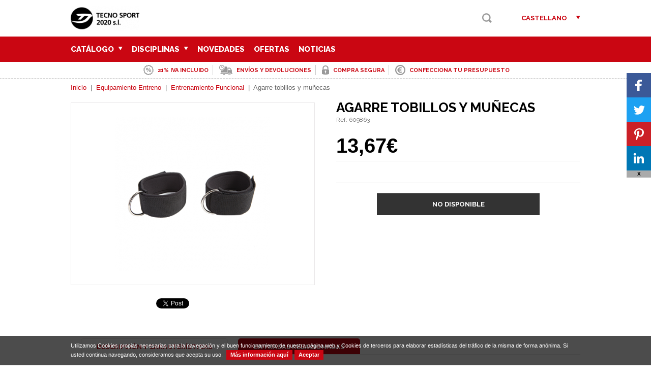

--- FILE ---
content_type: text/html; charset=windows-1252
request_url: https://www.tecnosports.com/es/equipamiento-entreno/entrenamiento-funcional/agarre-tobillos-y-munecas
body_size: 19802
content:
<!DOCTYPE html>
<html class="no-js" lang="es" dir="ltr">
<head>
	<meta charset="windows-1252">
	<title>Agarre tobillos y muñecas</title>
	<link href="/media/tecno/personalizacion/2_Favicon.1742653963.ico" rel="shortcut icon" type="image/x-icon">	<meta name="description" content="Material para entrenamiento funcional. Entrenamiento en Suspensión Material para el deporte">

	<link rel="alternate" hreflang="ca" href="https://www.tecnosports.com/cat/equipament-entrenament/entrenament-funcional/cintes-per-tormells-i-canells" />	
	<meta name="robots" content="index, follow">
	<meta name="google" content="notranslate">
	<meta name="theme-color" content="#CA0612">

	<meta property="og:title" content="Agarre tobillos y muñecas">
	<meta property="og:description" content="Material para entrenamiento funcional. Entrenamiento en Suspensión Material para el deporte">
	<meta property="og:url" content="https://www.tecnosports.com/es/equipamiento-entreno/entrenamiento-funcional/agarre-tobillos-y-munecas">
	<meta property="og:image" content="https://www.tecnosports.com/img/tecno/1888/1742653938/agarre-tobillos-y-munecas.png">	<link rel="image_src" href="https://www.tecnosports.com/img/tecno/1888/1742653938/agarre-tobillos-y-munecas.png">

	<meta name="twitter:title" content="Agarre tobillos y muñecas">
	<meta name="twitter:description" content="Material para entrenamiento funcional. Entrenamiento en Suspensión Material para el deporte">
	<meta name="twitter:image" content="https://www.tecnosports.com/img/tecno/1888/1742653938/agarre-tobillos-y-munecas.png"><meta name="twitter:image:src" content="https://www.tecnosports.com/img/tecno/1888/1742653938/agarre-tobillos-y-munecas.png">	<meta name="twitter:url" content="https://www.tecnosports.com/es/equipamiento-entreno/entrenamiento-funcional/agarre-tobillos-y-munecas">
	<meta name="twitter:card" content="summary_large_image">
	<meta name="twitter:site" content="">

	<link rel="stylesheet" href="https://fonts.googleapis.com/css?family=Raleway:300,400,500,600,700,800">
	<link rel="stylesheet" href="/style/main_1742654350.css" id="maincss">
	<link rel="stylesheet" href="/js/plugin/jquery.sidr.dark_1742653490.css">
	<link rel="stylesheet" href="/js/plugin/magnific-popup-0.9.0.min_1742653490.css">
	<meta name="viewport" content="width=device-width, initial-scale=1"><link rel="stylesheet" href="/style/responsive_1742654350.css">		<style>
			.mfp-gallery .mfp-image-holder .mfp-content { max-width: calc(100% - 120px); }
			.mfp-gallery .mfp-image-holder .mfp-figure { margin: 20px; }
			.mfp-gallery .mfp-image-holder .mfp-figure:after { background: #ffffff; }
		</style>
	<!--[if lt IE 9]><script src="//html5shim.googlecode.com/svn/trunk/html5.js"></script><![endif]-->
	
	</head><body id="es" class="page-articulos-detalle">
	    <script>
  var head=document.getElementsByTagName("head")[0];
  var script=document.createElement("script");
  script.src="https://www.googletagmanager.com/gtag/js?id=G-7BXLFGQ376";
  script.type="text/javascript";
  script.async=true;
  script.defer=true;
  head.appendChild(script);
  window.dataLayer = window.dataLayer || [];
  function gtag(){ dataLayer.push(arguments); }
  gtag('js', new Date());
  gtag('config', 'G-7BXLFGQ376');
</script>
    <div id="fb-root"></div>
            <script async defer crossorigin="anonymous" src="https://connect.facebook.net/es_ES/sdk.js#xfbml=1&version=v12.0&appId=390546587953064&autoLogAppEvents=1" nonce="yOWHtLfI"></script>
        
    <script>
        (function(d, s, id) {
        	// prepare scripts
        	var js, fjs = d.getElementsByTagName(s)[0];
        	if (d.getElementById(id)) return;
            // tweet
            js = d.createElement(s); 
            js.src = "//platform.twitter.com/widgets.js";
            js.async = true;
            fjs.parentNode.insertBefore(js, fjs);
        }(document, "script", "facebook-jssdk"));
    </script>
	<div id="main">
		<header>
	<div class="wrapper">
					<a href="/es/index.html" title="Tecno Sport">
				<img src="/media/tecno/image/personalizacion/2_Logo.1742653962.png" class="logo nomobile" alt="Tecno Sport" title="Tecno Sport" />
								<span class="logomini">
					<img src="/media/tecno/image/personalizacion/2_LogoMini.1742653962.png" alt="Tecno Sport" title="Tecno Sport" />
				</span>
							</a>
				<div class="topper right">
			<ul class="font upper left">
				<li class="left"><a href="#" class="icon lens" title="Buscar" id="open-search"></a><form class="none" id="form-predictive" action="/es/resultados-busqueda.html"><a href="#" class="icon lens" title="Buscar"></a><input type="text" name="search" value=""></form></li>
																				<div class="langs right"><a href="#" title="Castellano" class="lang">Castellano</a><div class="lang-sub"><a href="/cat/equipament-entrenament/entrenament-funcional/cintes-per-tormells-i-canells" title="Català">Català</a></div></div>			</ul>
			<div id="mobile-header" class="noweb yesmobile right">
				<a id="responsive-menu-button" href="#sidr-main" class="font upper"><span>Menú</span><i></i></a>
			</div>
		</div>
	</div>
</header>
<div class="layout-header" id="layout-cesta-top">
	<div class="triangle"></div>
	<div class="cesta-header">
		<div class="cesta-title upper font">Cesta de la compra <span class="cesta-top">(0)</span></div>
		<div class="cesta-list">
			<a href="#" class="cesta-up cesta-arrow active"><i></i></a>
			<div class="cesta-objects">
				<ul>
								</ul>
			</div>
			<a href="#" class="cesta-down cesta-arrow active"><i></i></a>
		</div>
		<div class="cesta-amount clear overflow"><b>Total: <span>0,00</span> &euro;</b><br />IVA incluido</div>
		<a href="/es/cesta.html" class="btn font" title="Ir a la cesta">Ir a la cesta</a>
	</div>
</div><div class="layout-header" id="layout-predictive">
	<!-- Predictive -->
</div><div class="layout-header" id="layout-login-top">
	<div class="triangle"></div>
	<div class="login-header">
		<div id="login-form" class="forms">
			<div class="login-title upper font">Iniciar Sesión</div>
			<div class="login-content">
				<form action="login" class="form-login" id="login">
					<input type="hidden" name="URI" value="/es/equipamiento-entreno/entrenamiento-funcional/agarre-tobillos-y-munecas">
					<input type="hidden" name="Idioma" value="es">
					<input type="hidden" name="Redirect" value="">
				</form>
			</div>
		</div>
		<div id="recovery-form" class="forms none">
			<div class="login-title upper font">Recordar Contraseña</div>
			<div class="login-content">
				<form action="recovery" class="form-recovery" id="recovery">
					<input type="hidden" name="URI" value="/es/equipamiento-entreno/entrenamiento-funcional/agarre-tobillos-y-munecas">
					<input type="hidden" name="Idioma" value="es">
				</form>
			</div>
		</div>
		<div id="register-form" class="forms none">
			<div class="login-title upper font">Registrar Cuenta</div>
			<div class="login-content">
				<form action="register" class="form-register" id="register">
					<input type="hidden" name="URI" value="/es/equipamiento-entreno/entrenamiento-funcional/agarre-tobillos-y-munecas">
					<input type="hidden" name="Idioma" value="es">
				</form>
			</div>
		</div>
	</div>
</div>
		<div id="cabecera" class="interior">
	<nav class="menubg nomobile navigation">
	<ul class="wrapper upper">
		<li class="noweb"><a href="/es/equipamiento-entreno/entrenamiento-funcional/agarre-tobillos-y-munecas" class="font extrabold" title="Castellano">Castellano</a></li><li class="noweb"><a href="/cat/equipament-entrenament/entrenament-funcional/cintes-per-tormells-i-canells" class="font extrabold" title="Català">Català</a></li>				<li class="left"><a href="/es/articulos.html" title="Catálogo" class="font extrabold ">Catálogo <span class="icon arrownav"></span></a><ul class="submenu menubg"><div class="left"><li class=""><a href="/es/atletismo" title="Atletismo" class="font extrabold  ">Atletismo</a></li><li class=""><a href="/es/balones" title="Balones" class="font extrabold  ">Balones</a></li><li class=""><a href="/es/deportes-alternativos" title="Deportes Alternativos" class="font extrabold  ">Deportes Alternativos</a></li><li class=""><a href="/es/deportes-con-raquetas" title="Deportes con Raquetas" class="font extrabold  ">Deportes con Raquetas</a></li><li class=""><a href="/es/deportes-de-invierno" title="Deportes de Invierno" class="font extrabold  ">Deportes de Invierno</a></li><li class=""><a href="/es/equipamiento-entreno" title="Equipamiento Entreno" class="font extrabold  ">Equipamiento Entreno</a></li><li class=""><a href="/es/espacio-infantil" title="Espacio Infantil" class="font extrabold  ">Espacio Infantil</a></li><li class=""><a href="/es/fitness-body-building" title="Fitness & Body Building" class="font extrabold  ">Fitness & Body Building</a></li><li class=""><a href="/es/gimnasia-ritmica" title="Gimnasia Rítmica" class="font extrabold  ">Gimnasia Rítmica</a></li><li class=""><a href="/es/gimnasio" title="Gimnasio" class="font extrabold  ">Gimnasio</a></li><li class=""><a href="/es/instalaciones-deportivas" title="Instalaciones Deportivas" class="font extrabold  ">Instalaciones Deportivas</a></li><li class=""><a href="/es/piscina" title="Piscina" class="font extrabold  ">Piscina</a></li><li class=""><a href="/es/psicomotricidad" title="Psicomotricidad" class="font extrabold  ">Psicomotricidad</a></li><li class=""><a href="/es/textil-y-complementos" title="Textil y Complementos" class="font extrabold  ">Textil y Complementos</a></li></div></ul></li><li class="left"><a href="/es/disciplinas" class="font extrabold " title="Disciplinas">Disciplinas <span class="icon arrownav"></span><ul class="submenu menubg"><div class="left"><li><a href="/es/disciplina/artes-marciales" class="font extrabold " title="Artes marciales">Artes marciales</a></li><li><a href="/es/disciplina/atletismo" class="font extrabold " title="Atletismo">Atletismo</a></li><li><a href="/es/disciplina/baloncesto" class="font extrabold " title="Baloncesto">Baloncesto</a></li><li><a href="/es/disciplina/baseball" class="font extrabold " title="Baseball">Baseball</a></li><li><a href="/es/disciplina/basket" class="font extrabold " title="Basket">Basket</a></li><li><a href="/es/disciplina/badminton" class="font extrabold " title="Bádminton">Bádminton</a></li><li><a href="/es/disciplina/entrenamiento-funcional" class="font extrabold " title="Entrenamiento Funcional">Entrenamiento Funcional</a></li><li><a href="/es/disciplina/espacio-infantil" class="font extrabold " title="Espacio Infantil">Espacio Infantil</a></li><li><a href="/es/disciplina/esqui-y-deportes-de-invierno" class="font extrabold " title="Esquí y deportes de Invierno">Esquí y deportes de Invierno</a></li><li><a href="/es/disciplina/fitness" class="font extrabold " title="Fitness">Fitness</a></li><li><a href="/es/disciplina/futbol-playa" class="font extrabold " title="Futbol playa">Futbol playa</a></li><li><a href="/es/disciplina/futbol" class="font extrabold " title="Fútbol">Fútbol</a></li><li><a href="/es/disciplina/futbol-7" class="font extrabold " title="Fútbol 7">Fútbol 7</a></li><li><a href="/es/disciplina/futbol-americano" class="font extrabold " title="Fútbol Americano">Fútbol Americano</a></li><li><a href="/es/disciplina/futbol-sala" class="font extrabold " title="Fútbol Sala">Fútbol Sala</a></li><li><a href="/es/disciplina/gimnasia-ritmica" class="font extrabold " title="Gimnasia Rítmica">Gimnasia Rítmica</a></li><li><a href="/es/disciplina/gimnasio" class="font extrabold " title="Gimnasio">Gimnasio</a></li></div><div class="right"><li><a href="/es/disciplina/halterofilia" class="font extrabold " title="Halterofilia">Halterofilia</a></li><li><a href="/es/disciplina/handbol" class="font extrabold " title="Handbol">Handbol</a></li><li><a href="/es/disciplina/korfball" class="font extrabold " title="Korfball">Korfball</a></li><li><a href="/es/disciplina/multisport" class="font extrabold " title="Multisport">Multisport</a></li><li><a href="/es/disciplina/natacion" class="font extrabold " title="Natación">Natación</a></li><li><a href="/es/disciplina/padel" class="font extrabold " title="Padel">Padel</a></li><li><a href="/es/disciplina/pilates" class="font extrabold " title="Pilates">Pilates</a></li><li><a href="/es/disciplina/psicomotricidad" class="font extrabold " title="Psicomotricidad">Psicomotricidad</a></li><li><a href="/es/disciplina/rugby" class="font extrabold " title="Rugby">Rugby</a></li><li><a href="/es/disciplina/squash" class="font extrabold " title="Squash">Squash</a></li><li><a href="/es/disciplina/street-hockey" class="font extrabold " title="Street hockey">Street hockey</a></li><li><a href="/es/disciplina/tenis" class="font extrabold " title="Tenis">Tenis</a></li><li><a href="/es/disciplina/tenis-de-mesa" class="font extrabold " title="Tenis de Mesa">Tenis de Mesa</a></li><li><a href="/es/disciplina/voleibol" class="font extrabold " title="Voleibol">Voleibol</a></li><li><a href="/es/disciplina/voleibol-playa" class="font extrabold " title="Voleibol playa">Voleibol playa</a></li><li><a href="/es/disciplina/waterpolo" class="font extrabold " title="Waterpolo">Waterpolo</a></li></div></ul></li><li class="left"><a href="/es/novedades" class="font extrabold " title="Novedades">Novedades</a></li><li class="left"><a href="/es/ofertas" class="font extrabold " title="Ofertas">Ofertas</a></li><li class="left"><a href="/es/noticias.html" class="font extrabold " title="Noticias">Noticias</a></li>	</ul>
</nav>
<ul class="wrapper clear info-top"><li class="color upper font bold"><a rel="nofollow" href="/es/ayuda.html" title="21% IVA incluido"><img src="/media/tecno/image/contenidos_superior/1_Icono.1742653961.png" alt="21% IVA incluido" title="21% IVA incluido" class="left" /><span class="left">21% IVA incluido</span></a></li><li class="color upper font bold"><a rel="nofollow" href="/es/devoluciones.html" title="Envíos y devoluciones"><img src="/media/tecno/image/contenidos_superior/2_Icono.1742653961.png" alt="Envíos y devoluciones" title="Envíos y devoluciones" class="left" /><span class="left">Envíos y devoluciones</span></a></li><li class="color upper font bold"><a rel="nofollow" href="/es/compra-segura.html" title="Compra segura"><img src="/media/tecno/image/contenidos_superior/3_Icono.1742653961.png" alt="Compra segura" title="Compra segura" class="left" /><span class="left">Compra segura</span></a></li><li class="color upper font bold"><a rel="nofollow" href="/es/presupuesto.html" title="Confecciona tu presupuesto"><img src="/media/tecno/image/contenidos_superior/4_Icono.1742653961.png" alt="Confecciona tu presupuesto" title="Confecciona tu presupuesto" class="left" /><span class="left">Confecciona tu presupuesto</span></a></li></ul></div>
<div class="wrapper clear">
	<div class="clear migas">
	<span typeof="v:Breadcrumb"><a href="/es/index.html" rel="v:url" property="v:title" title="Inicio">Inicio</a></span> &nbsp;|&nbsp; <span typeof="v:Breadcrumb"><a href="/es/equipamiento-entreno" rel="v:url" property="v:title" title="Equipamiento Entreno">Equipamiento Entreno</a></span> &nbsp;|&nbsp; <span typeof="v:Breadcrumb"><a href="/es/equipamiento-entreno/entrenamiento-funcional" rel="v:url" property="v:title" title="Entrenamiento Funcional">Entrenamiento Funcional</a></span> &nbsp;|&nbsp; <span>Agarre tobillos y muñecas</span></div>	<div class="clear contents" itemscope itemtype="http://schema.org/Product">
		<div class="articulo-detalle clear">
			<div class="titular">
				<h1 class="font upper bold" itemprop="name">Agarre tobillos y muñecas</h1>
				<h4>Ref. 609863</h4>
				
			</div>
			<div class="left fotografia">
				<div class="zoomer"><a href="/media/tecno/image/articulos/1888_Foto.1742653938.png" rel="nofollow" title="Agarre tobillos y muñecas" class="ajax-zoom image-magnific"><img src="/img/tecno/1888/1742653960/agarre-tobillos-y-munecas.png" alt="Agarre tobillos y muñecas" title="Agarre tobillos y muñecas" data-width="352" data-height="352" class="zoom-foto" /></a></div>
				
				<div class="shares clear">
					<div class="left fb">
						<div class="fb-like" data-href="https://www.tecnosports.com/es/equipamiento-entreno/entrenamiento-funcional/agarre-tobillos-y-munecas" data-width="113" data-layout="button_count" data-action="like" data-show-faces="false" data-share="false"></div>
					</div>
					<div class="left tw">
						<a href="https://twitter.com/share" class="twitter-share-button" data-url="https://www.tecnosports.com/es/equipamiento-entreno/entrenamiento-funcional/agarre-tobillos-y-munecas" data-lang="es">Twittear</a>
					</div>
					<!-- <div class="left gp">
						<div class="g-plusone" data-size="medium" data-href="https://www.tecnosports.com/es/equipamiento-entreno/entrenamiento-funcional/agarre-tobillos-y-munecas"></div>
					</div> -->
				</div>
			</div>
			<div class="left detail">
				<div class="prices clear">
					<div class="left">
						<div class="normal bold"><span class="big helvetica">13,67&euro;</span></div>
					</div>
					
				</div>
				<form class="stock-info" id="purchase">
					<input type="hidden" name="Id" value="1888">
					<input type="hidden" name="GiftData" value="">
					<div class="custom clear">
						
			<div class="clear custom-line">
				<div class="left">
					
				</div>
				
			</div>
		
					</div>
					<div class="tcenter clear anyadir">
						<span class="btn upper font bold nostock">No disponible</span>
					</div>
				</form>
			</div>
			<div class="clear description">
				
			<div class="clear tabs">
				<a href="#tab-desc" class="active tab font upper left">Descripción y Características</a>
				<a href="#tab-news" class="tab font upper left">Entradas Relacionadas</a>
			</div>
		
				<div class="pestanyas">	
					<div class="pestanya textos" id="tab-desc">
						<h2 class="font bold tcenter">Agarre tobillos y muñecas</h2><div><p>Agarre para tobillos y muñecas. Set de 2 unidades. Para anclar en gomas de resistencia.</p></div>
						
					</div>
					
			<div class="pestanya none" id="tab-news">
				
			<span class="break"></span>
			<div class="noticia">
				
				<div>
					<h3 class="font upper"><a href="/es/noticia/los-7-errores-mas-comunes-que-se-hacen-al-entrenar-con-pesas" title="Los 7 errores más comunes que se hacen al entrenar con pesas">Los 7 errores más comunes que se hacen al entrenar con pesas</a></h3>
					<p>Entrenar&nbsp;con&nbsp;pesas&nbsp;es fundamental si deseamos incrementar la masa muscular.&nbsp;&iquest;Sabes si est&aacute;s cometiendo errores que no te dejan avanzar en tus sesiones de entrenamiento con pesas?
A continuaci&oacute;n os dejamos los siete errores m&aacute;s comunes que se observan...<br /><br /><a href="/es/noticia/los-7-errores-mas-comunes-que-se-hacen-al-entrenar-con-pesas" title="Más información">Más información</a></p>
				</div>
			</div>
		
			<span class="break"></span>
			<div class="noticia">
				
				<div>
					<h3 class="font upper"><a href="/es/noticia/tonifica-tus-piernas-con-esta-rutina" title="Tonifica tus piernas con esta rutina">Tonifica tus piernas con esta rutina</a></h3>
					<p>Si quieres tonificar tus piernas, realiza esta rutina dos veces a la semana. No necesitas nada, &uacute;nicamente tus ganas de entrenar.
<br /><br /><a href="/es/noticia/tonifica-tus-piernas-con-esta-rutina" title="Más información">Más información</a></p>
				</div>
			</div>
		
			<span class="break"></span>
			<div class="noticia">
				
				<div>
					<h3 class="font upper"><a href="/es/noticia/entrena-con-kettlebells" title="Entrena con kettlebells">Entrena con kettlebells</a></h3>
					<p>El entrenamiento con kettlebells  es ideal para ponerse en forma, perder grasa corporal, tonificar los m&uacute;sculos, ganar fuerza y desarrollar potencia, entre otros aspectos.
&iquest;Qu&eacute; son las kettlebells?
Las kettlebells son unas tradicionales pesas rusas, de forma esf&eacute;rica...<br /><br /><a href="/es/noticia/entrena-con-kettlebells" title="Más información">Más información</a></p>
				</div>
			</div>
		
			<span class="break"></span>
			<div class="noticia">
				
				<div>
					<h3 class="font upper"><a href="/es/noticia/te-atreves-con-el-entrenamiento-funcional" title="¿Te atreves con el Entrenamiento Funcional?">¿Te atreves con el Entrenamiento Funcional?</a></h3>
					<p>El Entrenamiento Funcional es una modalidad de entrenamiento f&iacute;sico basada en ejercicios que imitan los movimientos y trabajos f&iacute;sicos reales realizados en la vida cotidiana, laboral o deportiva, dependiendo de las necesidades espec&iacute;ficas de cada persona, utilizando ejercicios...<br /><br /><a href="/es/noticia/te-atreves-con-el-entrenamiento-funcional" title="Más información">Más información</a></p>
				</div>
			</div>
		
			</div>
		
				</div>
				
			<div class="titulo-block clear font bold upper">Artículos que te pueden interesar...</div>
			<div class="productos-populares-list productos-populares-interior clear">
				
        <div class="producto left">
            <div class="producto-foto">
                <a href="/es/equipamiento-entreno/entrenamiento-funcional/extra-banda-elastica-intensidad-media" title="Extra banda elástica. Intensidad Media."><img src="/img/thumbs/tecno/1849/1742653959/extra-banda-elastica-intensidad-media.png" alt="Extra banda elástica. Intensidad Media." title="Extra banda elástica. Intensidad Media." /></a>
            </div>
            <div class="info">
                <h3 class="font upper"><a href="/es/equipamiento-entreno/entrenamiento-funcional/extra-banda-elastica-intensidad-media" title="Extra banda elástica. Intensidad Media.">Extra banda elástica. Intensidad Media.</a></h3>
                 <p><span><a href="/es/equipamiento-entreno/entrenamiento-funcional" title="Entrenamiento Funcional">Entrenamiento Funcional</a></span></p>
            </div>
            <div class="clear bottom producto-pie">
                <span class="left font bold">81,19 &euro;</span>
                
            </div>
        </div>
    
        <div class="producto left">
            <div class="producto-foto">
                <a href="/es/equipamiento-entreno/entrenamiento-funcional/anclaje-simple" title="Anclaje Simple"><img src="/img/thumbs/tecno/1891/1742653959/anclaje-simple.jpg" alt="Anclaje Simple" title="Anclaje Simple" /></a>
            </div>
            <div class="info">
                <h3 class="font upper"><a href="/es/equipamiento-entreno/entrenamiento-funcional/anclaje-simple" title="Anclaje Simple">Anclaje Simple</a></h3>
                 <p><span><a href="/es/equipamiento-entreno/entrenamiento-funcional" title="Entrenamiento Funcional">Entrenamiento Funcional</a></span></p>
            </div>
            <div class="clear bottom producto-pie">
                <span class="left font bold">4,11 &euro;</span>
                
            </div>
        </div>
    
        <div class="producto left">
            <div class="producto-foto">
                <a href="/es/equipamiento-entreno/entrenamiento-funcional/bulgarian-bag-12-kg" title="Bulgarian Bag 12 Kg"><img src="/img/thumbs/tecno/1842/1742653959/bulgarian-bag-12-kg.png" alt="Bulgarian Bag 12 Kg" title="Bulgarian Bag 12 Kg" /></a>
            </div>
            <div class="info">
                <h3 class="font upper"><a href="/es/equipamiento-entreno/entrenamiento-funcional/bulgarian-bag-12-kg" title="Bulgarian Bag 12 Kg">Bulgarian Bag 12 Kg</a></h3>
                 <p><span><a href="/es/equipamiento-entreno/entrenamiento-funcional" title="Entrenamiento Funcional">Entrenamiento Funcional</a></span></p>
            </div>
            <div class="clear bottom producto-pie">
                <span class="left font bold">61,71 &euro;</span>
                
            </div>
        </div>
    
        <div class="producto left">
            <div class="producto-foto">
                <a href="/es/equipamiento-entreno/entrenamiento-funcional/macebells-5-kg" title="Macebells 5 Kg"><img src="/img/thumbs/tecno/1713/1742653959/macebells-5-kg.jpg" alt="Macebells 5 Kg" title="Macebells 5 Kg" /></a>
            </div>
            <div class="info">
                <h3 class="font upper"><a href="/es/equipamiento-entreno/entrenamiento-funcional/macebells-5-kg" title="Macebells 5 Kg">Macebells 5 Kg</a></h3>
                 <p><span><a href="/es/equipamiento-entreno/entrenamiento-funcional" title="Entrenamiento Funcional">Entrenamiento Funcional</a></span></p>
            </div>
            <div class="clear bottom producto-pie">
                <span class="left font bold">41,93 &euro;</span>
                
            </div>
        </div>
    
			</div>
						
				
		<div class="titulo-block clear font bold upper">Otros usuarios que se interesaron este artículo también compraron...</div>
		<div class="productos-populares-list productos-populares-interior clear">
			
        <div class="producto left">
            <div class="producto-foto">
                <a href="/es/equipamiento-entreno/conos-picas-y-material-de-entreno/cono-para-pica-y-aro-32cm-pack-6" title="CONO PARA PICA Y ARO 32cm. Pack 6."><img src="/img/thumbs/tecno/1116/1742653959/cono-para-pica-y-aro-32cm-pack-6.jpg" alt="CONO PARA PICA Y ARO 32cm. Pack 6." title="CONO PARA PICA Y ARO 32cm. Pack 6." /></a>
            </div>
            <div class="info">
                <h3 class="font upper"><a href="/es/equipamiento-entreno/conos-picas-y-material-de-entreno/cono-para-pica-y-aro-32cm-pack-6" title="CONO PARA PICA Y ARO 32cm. Pack 6.">CONO PARA PICA Y ARO 32cm. Pack 6.</a></h3>
                 <p><span><a href="/es/equipamiento-entreno/conos-picas-y-material-de-entreno" title="Conos, Picas y Material de Entreno">Conos, Picas y Material de Entreno</a></span></p>
            </div>
            <div class="clear bottom producto-pie">
                <span class="left font bold">26,35 &euro;</span>
                
            </div>
        </div>
    
        <div class="producto left">
            <div class="producto-foto">
                <a href="/es/equipamiento-entreno/entrenamiento-funcional/minibanda-elastica-intensidad-extrafuerte" title="Minibanda elástica. Intensidad Extrafuerte"><img src="/img/thumbs/tecno/1556/1742653959/minibanda-elastica-intensidad-extrafuerte.jpg" alt="Minibanda elástica. Intensidad Extrafuerte" title="Minibanda elástica. Intensidad Extrafuerte" /></a>
            </div>
            <div class="info">
                <h3 class="font upper"><a href="/es/equipamiento-entreno/entrenamiento-funcional/minibanda-elastica-intensidad-extrafuerte" title="Minibanda elástica. Intensidad Extrafuerte">Minibanda elástica. Intensidad Extrafuerte</a></h3>
                 <p><span><a href="/es/equipamiento-entreno/entrenamiento-funcional" title="Entrenamiento Funcional">Entrenamiento Funcional</a></span></p>
            </div>
            <div class="clear bottom producto-pie">
                <span class="left font bold">2,78 &euro;</span>
                
            </div>
        </div>
    
        <div class="producto left">
            <div class="producto-foto">
                <a href="/es/equipamiento-entreno/entrenamiento-funcional/minibanda-elastica-intensidad-fuerte" title="Minibanda elástica. Intensidad Fuerte"><img src="/img/thumbs/tecno/1557/1742653959/minibanda-elastica-intensidad-fuerte.jpg" alt="Minibanda elástica. Intensidad Fuerte" title="Minibanda elástica. Intensidad Fuerte" /></a>
            </div>
            <div class="info">
                <h3 class="font upper"><a href="/es/equipamiento-entreno/entrenamiento-funcional/minibanda-elastica-intensidad-fuerte" title="Minibanda elástica. Intensidad Fuerte">Minibanda elástica. Intensidad Fuerte</a></h3>
                 <p><span><a href="/es/equipamiento-entreno/entrenamiento-funcional" title="Entrenamiento Funcional">Entrenamiento Funcional</a></span></p>
            </div>
            <div class="clear bottom producto-pie">
                <span class="left font bold">2,66 &euro;</span>
                
            </div>
        </div>
    
        <div class="producto left">
            <div class="producto-foto">
                <a href="/es/equipamiento-entreno/entrenamiento-funcional/minibanda-elastica-intensidad-media" title="Minibanda elástica. Intensidad Media"><img src="/img/thumbs/tecno/1558/1742653959/minibanda-elastica-intensidad-media.jpg" alt="Minibanda elástica. Intensidad Media" title="Minibanda elástica. Intensidad Media" /></a>
            </div>
            <div class="info">
                <h3 class="font upper"><a href="/es/equipamiento-entreno/entrenamiento-funcional/minibanda-elastica-intensidad-media" title="Minibanda elástica. Intensidad Media">Minibanda elástica. Intensidad Media</a></h3>
                 <p><span><a href="/es/equipamiento-entreno/entrenamiento-funcional" title="Entrenamiento Funcional">Entrenamiento Funcional</a></span></p>
            </div>
            <div class="clear bottom producto-pie">
                <span class="left font bold">2,48 &euro;</span>
                
            </div>
        </div>
    
		</div>
	
				
				
			<div id="anchor-comments">
				<div class="titulo-block clear font bold upper">Opiniones de los usuarios</div>
				<div class="fb-comments" data-href="https://www.tecnosports.com/es/equipamiento-entreno/entrenamiento-funcional/agarre-tobillos-y-munecas" data-width="1002" data-numposts="5" data-colorscheme="light"></div>
			</div>
		
			</div>
			
		<div class="articulo-resumen wrapper">
			<div class="ar-foto"><img src="/media/tecno/image/articulos/mini/1888_Foto.1742653959.png" alt="Agarre tobillos y muñecas" title="Agarre tobillos y muñecas" /></div>
			<div class="left">
				<h3 class="font upper bold">Agarre tobillos y muñecas</h3>
				<form class="ar-info clear overflow">
					<input type="hidden" name="Id" value="1888">
					<input type="hidden" name="Unidades" value="1">
					<input type="hidden" name="GiftData" value="">
					<div class="prices left"><div class="normal bold"><span class="big helvetica">13,67&euro;</span></div></div>
					
					<a href="#" title="No disponible" class="btn upper font bold right nostock">No disponible</a>
				</form>
			</div>
		</div>
		<div class="articulo-mini-chart none">
			<h3 class="font upper bold">Agarre tobillos y muñecas</h3>
			<div class="ar-foto"><img src="/media/tecno/image/articulos/mini/1888_Foto.1742653959.png" alt="Agarre tobillos y muñecas" title="Agarre tobillos y muñecas" /></div>
			<div class="normal bold"><span class="big helvetica">13,67&euro;</span></div>
		</div>
	
		</div>
	</div></div>
<div class="banners-bottom clear interior"></div>
	</div>
	<footer class="clear">
		<div class="footer"></div>
</footer>
	<div id="cookies"></div><a href="#" class="back-to-top"></a>
<div class="loader">
	<img src="/img/loading.1742653481.gif" alt="Cargando..." title="Cargando..." />
</div>
<div class="alert">
	<div class="alerta">
		<img src="/media/tecno/image/personalizacion/2_Logo.1742653962.png" alt="Tecno Sport" title="Tecno Sport" class="alert-logo" />
		<div></div>
		<span class="dismiss">x</span>
	</div>
</div>
<div class="share-plugin right">
	<a class="icon-svc-facebook" target="_blank" href="https://www.facebook.com/sharer/sharer.php?u=https://www.tecnosports.com/es/equipamiento-entreno/entrenamiento-funcional/agarre-tobillos-y-munecas">
		<span class="icon-wrapper"><svg xmlns="http://www.w3.org/2000/svg" xmlns:xlink="http://www.w3.org/1999/xlink" viewBox="0 0 32 32" title="Facebook" alt="Facebook" class="share-btn"><g><path d="M22 5.16c-.406-.054-1.806-.16-3.43-.16-3.4 0-5.733 1.825-5.733 5.17v2.882H9v3.913h3.837V27h4.604V16.965h3.823l.587-3.913h-4.41v-2.5c0-1.123.347-1.903 2.198-1.903H22V5.16z" fill-rule="evenodd"></path></g></svg></span>
	</a>
	<a class="icon-svc-twitter" target="_blank" href="https://twitter.com/intent/tweet?source=tweetbutton&text=Agarre tobillos y muÃ±ecas&url=https://www.tecnosports.com/es/equipamiento-entreno/entrenamiento-funcional/agarre-tobillos-y-munecas">
		<span class="icon-wrapper"><svg xmlns="http://www.w3.org/2000/svg" xmlns:xlink="http://www.w3.org/1999/xlink" viewBox="0 0 32 32" title="Twitter" alt="Twitter" class="share-btn"><g><path d="M27.996 10.116c-.81.36-1.68.602-2.592.71a4.526 4.526 0 0 0 1.984-2.496 9.037 9.037 0 0 1-2.866 1.095 4.513 4.513 0 0 0-7.69 4.116 12.81 12.81 0 0 1-9.3-4.715 4.49 4.49 0 0 0-.612 2.27 4.51 4.51 0 0 0 2.008 3.755 4.495 4.495 0 0 1-2.044-.564v.057a4.515 4.515 0 0 0 3.62 4.425 4.52 4.52 0 0 1-2.04.077 4.517 4.517 0 0 0 4.217 3.134 9.055 9.055 0 0 1-5.604 1.93A9.18 9.18 0 0 1 6 23.85a12.773 12.773 0 0 0 6.918 2.027c8.3 0 12.84-6.876 12.84-12.84 0-.195-.005-.39-.014-.583a9.172 9.172 0 0 0 2.252-2.336" fill-rule="evenodd"></path></g></svg></span>
	</a>
	<a class="icon-svc-pinterest" target="_blank" href="https://pinterest.com/pin/create/button/?url=https://www.tecnosports.com/es/equipamiento-entreno/entrenamiento-funcional/agarre-tobillos-y-munecas&media=https://www.tecnosports.com/img/tecno/1888/1742653938/agarre-tobillos-y-munecas.png&description=Material para entrenamiento funcional. Entrenamiento en SuspensiÃ³n Material para el deporte">
		<span class="icon-wrapper"><svg xmlns="http://www.w3.org/2000/svg" xmlns:xlink="http://www.w3.org/1999/xlink" viewBox="0 0 32 32" title="Pinterest" alt="Pinterest" class="share-btn"><g><path d="M7 13.252c0 1.81.772 4.45 2.895 5.045.074.014.178.04.252.04.49 0 .772-1.27.772-1.63 0-.428-1.174-1.34-1.174-3.123 0-3.705 3.028-6.33 6.947-6.33 3.37 0 5.863 1.782 5.863 5.058 0 2.446-1.054 7.035-4.468 7.035-1.232 0-2.286-.83-2.286-2.018 0-1.742 1.307-3.43 1.307-5.225 0-1.092-.67-1.977-1.916-1.977-1.692 0-2.732 1.77-2.732 3.165 0 .774.104 1.63.476 2.336-.683 2.736-2.08 6.814-2.08 9.633 0 .87.135 1.728.224 2.6l.134.137.207-.07c2.494-3.178 2.405-3.8 3.533-7.96.61 1.077 2.182 1.658 3.43 1.658 5.254 0 7.614-4.77 7.614-9.067C26 7.987 21.755 5 17.094 5 12.017 5 7 8.15 7 13.252z" fill-rule="evenodd"></path></g></svg></span>
	</a>
	<a class="icon-svc-linkedin" target="_blank" href="https://www.linkedin.com/shareArticle?mini=true&url=https://www.tecnosports.com/es/equipamiento-entreno/entrenamiento-funcional/agarre-tobillos-y-munecas&title=Agarre tobillos y muÃ±ecas&summary=Material para entrenamiento funcional. Entrenamiento en SuspensiÃ³n Material para el deporte&source=">
		<span class="icon-wrapper"><svg xmlns="http://www.w3.org/2000/svg" xmlns:xlink="http://www.w3.org/1999/xlink" viewBox="0 0 32 32" title="LinkedIn" alt="LinkedIn" class="share-btn"><g><path d="M26 25.963h-4.185v-6.55c0-1.56-.027-3.57-2.175-3.57-2.18 0-2.51 1.7-2.51 3.46v6.66h-4.182V12.495h4.012v1.84h.058c.558-1.058 1.924-2.174 3.96-2.174 4.24 0 5.022 2.79 5.022 6.417v7.386zM8.23 10.655a2.426 2.426 0 0 1 0-4.855 2.427 2.427 0 0 1 0 4.855zm-2.098 1.84h4.19v13.468h-4.19V12.495z" fill-rule="evenodd"></path></g></svg></span>
	</a>
		<span class="close">X</span>
</div>
	<script src="/js/lib/jquery-1.11.2.min_1742653490.js"></script>
<script src="/js/plugin/jquery.sidr.min_1742653490.js"></script>
<script type="text/javascript">
	var loadRecaptcha = function() {
		if($("#g-recaptcha").length>0){
			grecaptcha.render(
				document.getElementById("g-recaptcha"),
				{ "sitekey" : " 6Lfu-xEUAAAAABfEYb9Qi5Bq6PlIdOaceXctK8lE" }
			);
		}
	};
</script>
<script src="//www.google.com/recaptcha/api.js?onload=loadRecaptcha&render=explicit&hl=es" async defer></script><script src="/js/plugin/magnific-popup-0.9.0.min_1742653490.js"></script>
<script src="/js/plugin/jquery.rating_1742653490.js"></script>
<script src="/js/plugin/masonry-3.3.0.min_1742653490.js"></script>
<script src="/js/plugin/imagesloaded-3.1.8.min_1742653490.js"></script>
<script>
	$(function(){
		var Idioma = 'es';
		var isMobile = '';
		var isTablet = '';
		/* SystemOS Detection */ if(navigator.userAgent.indexOf("iPad") != -1){ $("html").addClass("ipad"); } else if(navigator.userAgent.indexOf("Mac") != -1){ $("html").addClass("mac-os"); } else if(navigator.userAgent.indexOf("Linux") != -1){ $("html").addClass("linux"); } else { $("html").addClass("windows"); } /* Navigator Detection */ if(navigator.userAgent.indexOf("Opera") != -1){ $("html").addClass("opera"); } else if(navigator.userAgent.indexOf("Chrome") != -1){ $("html").addClass("chrome"); } else if(navigator.userAgent.indexOf("Safari") != -1){ $("html").addClass("safari"); } else if(navigator.userAgent.indexOf("MSIE") != -1){ $("html").addClass("ie"); if(navigator.userAgent.indexOf("MSIE 11") != -1){ $("html").addClass("ie11"); } else if(navigator.userAgent.indexOf("MSIE 10") != -1){ $("html").addClass("ie10"); } else if(navigator.userAgent.indexOf("MSIE 9") != -1){ $("html").addClass("ie9"); } else if(navigator.userAgent.indexOf("MSIE 8") != -1){ $("html").addClass("ie8"); } else if(navigator.userAgent.indexOf("MSIE 7") != -1){ $("html").addClass("ie7"); } else if(navigator.userAgent.indexOf("MSIE 6") != -1){ $("html").addClass("ie6"); } } else if(navigator.userAgent.indexOf("Firefox") != -1){ $("html").addClass("firefox"); } /* Redeclarar Alert y Acciones del Layer */ var proxied = window.alert; window.alert = function(e){ /*return proxied.apply(this, arguments);*/ $(".alert .alerta").find("div:first").html(e); $(".alert").show(); }; $(document).keyup(function(e) { if(e.keyCode == 27){ if($(".alert").is(":visible")){ $(".alert").hide(); } } }); $("body,html").click(function(e){ if(e.target.className.toLowerCase().indexOf("alert") >= 0){ $(".alert").hide(); } }); $(document).on("click",".alert .close, .alert .dismiss",function(e){ e.preventDefault(); $(".alert").hide(); }); /* Helper Functions as PHP */ function numerico(valor){ cad = valor.toString(); for (var i=0; i<cad.length; i++) { var caracter = cad.charAt(i); if (caracter<"0" || caracter>"9") return false; } return true; } function stristr(haystack, needle, bool){ haystack += ''; var pos = haystack.toLowerCase().indexOf(needle.toLowerCase()); if (pos == -1) { return false; } else { if (bool) { return haystack.substr(0, pos); } else { return haystack.slice(pos); } } } function str_replace(search, position, replace, subject){ var f = search, r = replace, s = subject, p = position; var ra = r instanceof Array, sa = s instanceof Array, f = [].concat(f), r = [].concat(r), i = (s = [].concat(s)).length; while( j = 0, i-- ){ if( s[i] ){ while( s[p] = s[p].split( f[j] ).join( ra ? r[j] || "" : r[0] ), ++j in f){}; } }; return sa ? s : s[0]; } /* Global variables */ var currentLocation = window.location; var currentHash = currentLocation.hash.substring(1); var Spain = 199; /* Resize slider */ $(window).on("resize load", function(){ if($(".sld").length>0){ $(".sld").each(function(e,f){ if($(f).width() >= $(window).width()){ $(f).css({"margin-left":(0-($(f).width()/2))+"px"}).css({"left":"50%"}); } else { if($(f).width() < $(window).width() && $(window).width()<768){ $(f).css({"margin-left":(0-($(f).width()/2))+"px"}).css({"left":"50%"}); } else { $(f).css({"margin-left":"0px"}).css({"left":"0px"}); } } }); } }); /* Layouts Header */ $(".layout-trigger").click(function(e){ if($(this).attr("id") == "cesta-top" && $(".cesta-top").html().replace("(","").replace(")","") == "0"){ return true; } else { e.preventDefault(); var mydiv = $("#layout-"+$(this).attr("id")); var me = $(this); mydiv.css({top: me.offset().top + me.height() + 7, left: me.offset().left}).toggle(); } }); $(document).mouseup(function(e){ var layout = $(".layout-header"); if(!layout.is(e.target) && layout.has(e.target).length === 0){ layout.hide(); } }); /* Predictive */ var mypredictive = "#form-predictive input[name=search]"; var mypredictivefilts = {cat:0, mar:0}; $(mypredictive).keyup(function(e){ var pad = 0; if($(".langs").length) pad += $(".langs").width() + 20; var mydiv = $("#layout-predictive"); if($(mypredictive).val().length >= 3){ mydiv.css({top: $(mypredictive).offset().top + $(mypredictive).height() + 8, left: $(mypredictive).offset().left + pad}).toggle(); $.ajax({ type: "POST", url: "/ajax.php?ac=predictive&Idioma="+Idioma, data: "q=" + $(mypredictive).val(), success: function(data){ $("#layout-predictive").html(data); if(pad > 0) $("#layout-predictive .triangle").css("right","+="+pad); } }); $("#layout-predictive").show(); } else { $("#layout-predictive").hide(); } mypredictivefilts = {cat:0, mar:0}; }); $(document).on("click", "#form-predictive .lens", function(e){ e.preventDefault(); $("#form-predictive").submit(); }); $(document).on("click", "#layout-predictive .predictive-left .more", function(e){ e.preventDefault(); $(this).parent().parent().find(".predictive-item").removeClass("none"); $(this).parent().remove(); $("#layout-predictive .predictive-right .predictive-list").height( $("#layout-predictive").height() - 34); }); $(document).on("click", "#layout-predictive .predictive-left .filter", function(e){ e.preventDefault(); $(this).parent().siblings().removeClass("active"); if($(this).parent().hasClass("active")){ $(this).parent().removeClass("active"); mypredictivefilts[$(this).attr("data-type")] = 0; } else { $(this).parent().addClass("active"); mypredictivefilts[$(this).attr("data-type")] = $(this).attr("data-id"); } $.ajax({ type: "POST", url: "/ajax.php?ac=predictive&Idioma="+Idioma, data: "q=" + $(mypredictive).val() + "&r=1" + "&cat="+mypredictivefilts.cat + "&mar="+mypredictivefilts.mar, success: function(data){ $("#layout-predictive .predictive-right").html(data); } }); }); /* Login Top */ $(document).on("click", "#sidr-id-sidr-login", function(e){ e.preventDefault(); $.sidr("close","sidr-main",function(f){ $("#login-top a").click(); }); }); $(document).on("click", "#login-form .goto", function(e){ e.preventDefault(); $("#login-form").toggle(); $($(this).attr("href")).toggle(); $($(this).attr("href") + " input:first").focus(); }); $(document).on("click", ".header-login", function(e){ e.preventDefault(); $("#layout-login-top .form-login")[0].reset(); $("#layout-login-top .forms").hide(); $("#layout-login-top #login-form").show(); $("#layout-login-top #login-form input:first").focus(); $("#layout-login-top .form-recovery")[0].reset(); $("#layout-login-top .form-register")[0].reset(); }); $(document).on("click", ".go-to-login", function(e){ e.preventDefault(); $("#login-top a").click(); }); $(document).on("click", ".go-to-register", function(e){ e.preventDefault(); $("#login-top a").click(); $("a[href=#register-form]").click(); $("#register").find("input[type=text]")[0].focus(); }); /* Cesta Top */ var cestaMax = 2; var cestaLis = $(".cesta-objects ul li").length; var cestaLih = $(".cesta-objects ul li").outerHeight(); var cestaTop = parseInt($(".cesta-objects ul").css("top")); var cestaGo = 0; $(".cesta-list .cesta-up").hide(); if($(".cesta-objects ul li").length < cestaMax){ $(".cesta-list .cesta-down").replaceWith("<hr>"); } else { $(".cesta-list .cesta-down").click(function(e){ e.preventDefault(); cestaGo = parseInt($(".cesta-objects ul").css("top")); cestaGo -= cestaLih; $(".cesta-objects ul").animate({top: cestaGo + "px"}, 500, function(){ if(cestaGo < cestaTop){ $(".cesta-list .cesta-up").show(); } if(cestaGo == (cestaTop - ((cestaLis - cestaMax) * cestaLih))){ $(".cesta-list .cesta-down").hide(); $(".cesta-list").append("<hr>"); } }); }); $(".cesta-list .cesta-up").click(function(e){ e.preventDefault(); cestaGo = parseInt($(".cesta-objects ul").css("top")); cestaGo += cestaLih; $(".cesta-objects ul").animate({top: cestaGo + "px"}, 500, function(){ if(cestaGo == cestaTop){ $(".cesta-list .cesta-up").hide(); } $(".cesta-list .cesta-down").show(); $(".cesta-list hr").remove(); }); }); } /* Carrito (insertar) */ $(".cesta-add").click(function(e){ e.preventDefault(); var me = $(this); if(me.hasClass("disabled")){ if(me.attr("data-alert")!=""){ alert(me.attr("data-alert")); } return false; } else { $.ajax({ type: "POST", url: "/ajax.php?ac=cesta-add&Idioma="+Idioma, data: me.parents("form").serialize(), dataType: "json", success: function(data){ if(data != "0"){ $(".cesta-top").html("("+data["items"]+")"); $(".cesta-amount span").html(data["total"]); $(".cesta-objects ul").html(data["item"]); cestaLis++; } } }); var pos = me.offset(); $("body").before("<div class=\"articulo-aux\" style=\"top:"+pos.top+"px;left:"+pos.left+"px;\">"+$(".articulo-mini-chart").html()+"</div>"); var pos = $("#cesta-top").offset(); me.addClass("disabled"); $(".articulo-aux").animate( { left: pos.left, top: pos.top, width: "toggle", height: "toggle" }, 1000, function(){ $(this).remove(); me.removeClass("disabled"); $("#cesta-top").click(); location.href = "#"; } ); } }); /* Carrito (cambiar valores) */ function noPrice(price){ return price.replace("&euro;","").replace(",",".").trim(); } function reloadChekout(data){ $(".cesta-subtotalsin-val").html(data["subtotalsin"]); $(".cesta-subtotal-val").html(data["subtotal"]); $(".cesta-shipping-val").html(data["gastos"]); $(".cesta-discountvol-val").html(data["descuentovol"]); if(noPrice(data["descuentovol"])>0 || noPrice(data["descuentovol"])<0){$(".cesta-discountvol").show();}else{$(".cesta-discountvol").hide();} $(".cesta-base1-val").html(data["base1"]); if(noPrice(data["base1"])>0){$(".cesta-base1").show();}else{$(".cesta-base1").hide();} $(".cesta-vat1-val").html(data["iva1"]); if(noPrice(data["iva1"])>0){$(".cesta-vat1").show();}else{$(".cesta-vat1").hide();} $(".cesta-base2-val").html(data["base2"]); if(noPrice(data["base2"])>0){$(".cesta-base2").show();}else{$(".cesta-base2").hide();} $(".cesta-vat2-val").html(data["iva2"]); if(noPrice(data["iva2"])>0){$(".cesta-vat2").show();}else{$(".cesta-vat2").hide();} $(".cesta-base3-val").html(data["base3"]); if(noPrice(data["base3"])>0){$(".cesta-base3").show();}else{$(".cesta-base3").hide();} $(".cesta-vat3-val").html(data["iva3"]); if(noPrice(data["iva3"])>0){$(".cesta-vat3").show();}else{$(".cesta-vat3").hide();} $(".cesta-discount-val").html(data["descuento"]); if(noPrice(data["descuento"])>0 || noPrice(data["descuento"])<0){$(".cesta-discount").show();}else{$(".cesta-discount").hide();} $(".total em span").html(data["total"]); if(data["total"].replace(",",".")<0.01){ $(".checkout-form-mpag").hide(); $(".checkout-form-mpag input[name=Pay]").prop("checked",""); $(".checkout-form-mpag input[name=Pay]:first").prop("checked","checked"); } else { $(".checkout-form-mpag").show(); } } /* Carrito (eliminar) */ $(document).on("click",".cesta-del",function(e){ e.preventDefault(); var me = $(this); var lin = me.parents(".item-cesta"); $.ajax({ type: "POST", url: "/ajax.php?ac=cesta-del&Idioma="+Idioma, data: "Id="+lin.attr("data-lin"), dataType: "json", beforeSend: function(){ loader(1); }, success: function(data){ if(data != "0"){ lin.remove(); $(".cesta-top").html("("+data["items"]+")"); $(".cesta-amount span").html(data["total"]); $(".cesta-objects ul").html(data["item"]); cestaLis--; reloadChekout(data); if(data["items"] < 1){ location.href = data["location"]; } else { if($(".cesta-paso-1").length>0){ $(".cesta-paso-1").html(data["cesta1"]); } else if($(".cesta-paso-2").length>0){ $(".cesta-paso-2").html(data["cesta2"]); } } loader(0); if($(".checkout-data-facturacion").length){ $.ajax({ type: "POST", url: "/ajax.php?ac=check-gastos&Idioma="+Idioma, data: $(".checkout-data-facturacion").serialize() + "&" + $(".checkout-data-envio").serialize(), dataType: "json", beforeSend: function(){ loader(1); }, success: function(res){ reloadChekout(res); if($(".mandatory").length == 0) $(".info-pending").hide(); loader(0); } }); } } } }); }); /* Carrito (actualizar) */ $(document).on("change",".cesta-change-units",function(e){ e.preventDefault(); var me = $(this); var lin = me.parents(".item-cesta"); $.ajax({ type: "POST", url: "/ajax.php?ac=cesta-change&Idioma="+Idioma, data: "Id="+lin.attr("data-lin")+"&Ud="+me.val(), dataType: "json", beforeSend: function(){ loader(1); }, success: function(data){ if(data != "0"){ if($(".cesta-paso-1").length>0){ $(".cesta-paso-1").html(data["cesta1"]); } else if($(".cesta-paso-2").length>0){ $(".cesta-paso-2").html(data["cesta2"]); } $(".cesta-top").html("("+data["items"]+")"); $(".cesta-amount span").html(data["total"]); $(".cesta-objects ul").html(data["item"]); reloadChekout(data); if($(lin).hasClass("resumen-tr")){ $(lin).find(".td-tot b").html(data["pricesin"]); } else { $(lin).find(".td-tot b").html(data["price"]); } loader(0); } } }); }); /* H4 con estilo */ if($(".contents h4").length > 0){ $(".contents h4").each(function(y,h){ $(h).addClass("font"); }); } /* Buscador */ $("#open-search").click(function(e){ e.preventDefault(); $(this).hide(); $("#form-predictive").show(); $("#form-predictive").find("input").focus(); }); $("#form-predictive input").on("click",function(e){ $(this).select(); }); /* Share Plugin */ $(window).on("load",function(e){ if($(".share-plugin").height()>0){ if($(".share-plugin").width() >= $(window).width()){ $("body").css({"margin-bottom":$(".share-plugin").height()}); } else { $("body").css({"margin-bottom":0}); } } }); $(window).on("resize",function(e){ if($(".share-plugin").height()>0){ if($(".share-plugin").width() >= $(window).width()){ $("body").css({"margin-bottom":$(".share-plugin").height()}); $("#cookies").css({"bottom":$(".share-plugin").height()}); } else { $("body").css({"margin-bottom":0}); $("#cookies").css({"bottom":0}); } } }); /* Cookies */ if($("#cookies").length){ $.ajax({ type: "POST", url: "/ajax.php?ac=show-cookies&Idioma="+Idioma, data: "Idioma="+Idioma, dataType: "json", success: function(data){ $("#cookies").html(data["html"]); $("#cookies").css({"bottom":$(".share-plugin").height()}); $("footer").css({"padding-bottom":$("#cookies").height()}); if($(".share-plugin").width() >= $(window).width()){ $("#cookies").css({"bottom":$(".share-plugin").height()}); } else { $("#cookies").css({"bottom":0}); } $(document).on("click", "#cookies .accept", function(e){ e.preventDefault(); $.ajax({ type: "POST", url: "/ajax.php?ac=cookies", data: "Idioma="+Idioma, dataType: "html", success: function(data){ $("#cookies").remove(); $("footer").css({"padding-bottom":0}); } }); }); } }); } /* Reajustar iframe comments */ $(window).load(function(){ $(".fb-comments").each(function(e,d){ dwi = $(d).attr("data-width"); dwb = $("body").width() - 20; if(dwi > dwb){ $(d).attr("data-width",dwb).find("iframe").css("width",dwb); } }); }); $(window).on("load resize",function(){ $(".iframe-responsive").each(function(e,d){ dwi = $(d).attr("data-width"); dwb = $("body").width() - 20; if(dwi > dwb){ $(d).attr("data-width",dwb).css("width",dwb); } }); }); /* Reajustar iframe video */ $(window).on("load resize",function(){ $(".articulo-detalle-video iframe").each(function(e,d){ dwi = $(d).attr("width"); dwh = $(d).attr("height"); dwb = $(".articulo-detalle-video").width(); $(d).attr("width",dwb); $(d).attr("height",(dwb * dwh / dwi)); $(d).css({"visibility":"visible"}); }); }); /* Ajustar destacados home */ $(window).on("load resize",function(){ if($(".productos-home-destacados .producto-home-destacado").length>0){ $(".productos-home-destacados").css({"visibility":"hidden"}); var phdh = 0; $(".productos-home-destacados .producto-home-destacado").each(function(e,f){ if($(f).height() > phdh){ phdh = $(f).height(); } }); $(".productos-home-destacados .producto-home-destacado").height(phdh); $(".productos-home-destacados").css({"visibility":"visible"}); } }); /* Ajustar verticalmente el logo con los links de la cabecera */ $(window).on("load resize",function(){ $(".topper").css("padding-top",($(".logo").height() - $(".topper").height()) / 2).css("visibility","visible"); }); /* Acciones comunes formularios */ $(".selval").bind("focus",function(e){ $(this).select(); }); $(".no-copy-paste").bind("copy paste",function(e){ e.preventDefault(); }); /* Back to top button */ var btoffset = $(window).height(); var btFade = 500; var btDuration = 500; $(window).scroll(function(){ if($(this).scrollTop()>btoffset){ $(".back-to-top").fadeIn(btFade); } else { $(".back-to-top").fadeOut(btFade); } }); $(".back-to-top").click(function(e){ e.preventDefault(); $("html,body").animate({scrollTop: 0}, btDuration); return false; }); /* Special selects */ $(".special-select select").each(function(){ var title = $(this).attr("title"); if($("option:selected",this).val() != "") title = $("option:selected",this).text(); $(this).css({"z-index":10,"opacity":0,"-khtml-appearance":"none"}); $(this).after("<span class=\"selected\"><span>" + title + "</span><i></i></span>"); $(this).change(function(){ val = $("option:selected",this).text(); $(this).next().html("<span>"+val+"</span><i></i>"); }); }); /* Menu sticky */ var nav = $("nav"); var head = $("header"); $(window).scroll(function(){ if($(this).scrollTop() > head.height()){ nav.addClass("sticky"); } else { nav.removeClass("sticky"); } }); /* Detail sticky */ var detail = $(".articulo-resumen"); var ficha = $(".articulo-detalle .anyadir"); if(ficha.length > 0){ $(window).scroll(function(){ if($(this).scrollTop() > (ficha.offset().top - 50)){ detail.addClass("sticky"); } else { detail.removeClass("sticky"); } }); } /* Sidebar actions */ $(".sidebar .mas").click(function(e){ e.preventDefault(); $(this).parent().parent().find(".more").toggle("slow"); if($(this).hasClass("active")){ $(this).removeClass("active"); $(this).find("span").text($(this).attr("data-title")); } else { $(this).addClass("active"); $(this).find("span").text($(this).attr("data-alt")); } }); /* Thumbnails */ var ulwidth = $(".thumbnails ul").width(); var liwidth = 0; var linum = 0; $(".thumbnails ul li").each(function(e,f){ liwidth += $(f).outerWidth(true); linum++; }); var lipos = 0; var liparts = liwidth / linum; if(ulwidth > liwidth){ $(".thumbnails .bt").hide(); } else { $(".thumbnails ul").width(liwidth); $(".thumbnails .bt").click(function(e){ e.preventDefault(); /*if($(this).hasClass("prev")){ ligo = lipos + liparts; if((ligo + liparts) == liwidth) ligo = 0 - liwidth + liparts; } else { ligo = lipos - liparts; if(ligo == (0 - liwidth)) ligo = 0; } $(".thumbnails ul").animate({left: ligo + "px"}, 500); lipos = ligo;*/ if($(this).hasClass("prev")){ if(lipos < 0){ ligo = lipos + liparts; if((ligo + liparts) == liwidth) ligo = 0 - liwidth + liparts; $(".thumbnails ul").animate({left: ligo + "px"}, 500); lipos = ligo; } } else { if((liwidth + lipos) > ulwidth){ ligo = lipos - liparts; if(ligo == (0 - liwidth)) ligo = 0; $(".thumbnails ul").animate({left: ligo + "px"}, 500); lipos = ligo; } } }); } /* Loader */ function loader(e){ if(e > 0) $(".loader").show(); else $(".loader").hide(); } /* Login */ $(document).on("submit","#login",function(e){ var myform = "#"+$(this).prop("id"); var submit = 0; submit += checkField(myform,"Email"); submit += checkField(myform,"Password"); if(submit == 0){ $.ajax({ type: "POST", url: "/ajax.php?ac="+$(myform).attr("action")+"&Idioma="+Idioma, data: $(myform).serialize(), dataType: "json", beforeSend: function(){ loader(1); }, success: function(data){ if(data["error"] == "0"){ location.href = data["location"]; } else { alert(data["error"]); loader(0); } } }); } return false; }); /* Recovery */ $(document).on("submit","#recovery",function(e){ var myform = "#"+$(this).prop("id"); var submit = 0; submit += checkField(myform,"Email"); if(submit == 0){ $.ajax({ type: "POST", url: "/ajax.php?ac="+$(myform).attr("action")+"&Idioma="+Idioma, data: $(myform).serialize(), dataType: "json", beforeSend: function(){ loader(1); }, success: function(data){ alert(data["msg"]); loader(0); } }); } return false; }); /* Logout */ $(document).on("click",".logout",function(e){ e.preventDefault(); var me = $(this); $.ajax({ type: "POST", url: "/ajax.php?ac=logout&Idioma="+Idioma, data: "Idioma="+me.attr("data-id"), dataType: "json", beforeSend: function(){ loader(1); }, success: function(data){ if(data != "0"){ location.href = data["location"]; } else { alert("ERROR"); loader(0); } } }); return false; }); /* Register */ var formRegis = "#register"; $(document).on("change keydown","#register input[name=Email]",function(e){ $("#register input[name=Email]").removeClass("error"); $("#register .alertEmail").hide(); $("#register .formatEmail").hide(); $("#register .duplicateEmail").hide(); }); $(document).on("submit","#register",function(e){ var submit = 0; var myform = "#"+$(this).attr("id"); submit += checkField(myform, "Nombre"); submit += checkField(myform, "Apellidos"); submit += checkField(myform, "Direccion"); submit += checkField(myform, "Poblacion"); submit += checkField(myform, "Pais"); if($(formRegis + " select[name=Pais]").val() == Spain){ submit += checkField(myform, "Provincia"); } submit += checkField(myform, "NIF"); submit += checkField(myform, "CodigoPostal"); submit += checkField(myform, "Telefono"); submit += checkField(myform, "Email"); submit += checkField(myform, "Password"); submit += checkField(myform, "PasswordR"); submit += checkField(myform, "Politica"); if(submit == 0){ loader(1); $.ajax({ type: "POST", url: "/ajax.php?ac=check-email&Idioma="+Idioma, data: $(formRegis).serialize(), dataType: "json", success: function(res){ if(res != "0"){ $(formRegis + " .duplicateEmail").hide(); } else { $(formRegis + " input[name=Email]").addClass("error"); $(formRegis + " .duplicateEmail").show(); submit++; } if(submit == 0){ $.ajax({ type: "POST", url: "/ajax.php?ac="+$(formRegis).attr("action")+"&Idioma="+Idioma, data: $(formRegis).serialize(), dataType: "json", success: function(data){ if(data == "-1"){ alert("Email Duplicado"); } else if(data != "0"){ location.href = data["location"]; } else { alert("ERROR"); } } }); } } }); } loader(0); return false; }); /* Check Fields */ function checkField(form,nombre){ error = 0; /* Types */ var subtype = ""; var type = ""; if($(form + " textarea[name="+nombre+"]").length){ type = "textarea"; } else if($(form + " select[name="+nombre+"]").length){ type = "select"; } else if($(form + " input[name="+nombre+"]").length){ type = "input"; subtype = $(form + " input[name="+nombre+"]").prop("type"); } /* CheckBox, Radio */ if(type == "input" && (subtype == "checkbox" || subtype == "radio")){ if($(form + " input[name="+nombre+"]").is(":checked") == false){ error = 1; $(form + " input[name="+nombre+"]").addClass("error"); $(form + " .alert"+nombre).show(); $(document).on("click", form + " input[name="+nombre+"]", function(){ $(form + " .alert"+nombre).hide(); $(form + " input[name="+nombre+"]").removeClass("error"); }); } } else { /* Input, Select, Textarea */ if($(form + " "+type+"[name="+nombre+"]").val() == ""){ error = 1; $(form + " "+type+"[name="+nombre+"]").addClass("error"); $(form + " .alert"+nombre).show(); $(document).on("keydown change", form + " "+type+"[name="+nombre+"]", function(){ $(form + " .alert"+nombre).hide(); $(form + " "+type+"[name="+nombre+"]").removeClass("error"); }); } } error += checkFormat(form, nombre, error); return error; } /* Forms formatos */ function checkFormat(form,nombre,error){ /* Email */ if(error == 0 && stristr(nombre,"Email") && $(form + " input[name="+nombre+"]").val()!="" && !comprobarEmail($(form + " input[name="+nombre+"]").val())){ error = 1; $(form + " input[name="+nombre+"]").addClass("error"); $(form + " .alert"+nombre).hide(); $(form + " .format"+nombre).show(); $(form + " input[name="+nombre+"]").on("keydown change", function(){ $(form + " .format"+nombre).hide(); $(form + " .duplicate"+nombre).hide(); $(form + " input[name="+nombre+"]").removeClass("error"); }); } /* Password */ if(error == 0 && stristr(nombre,"Password") && !comprobarPassword($(form + " input[name="+nombre+"]").val())){ error = 1; $(form + " input[name="+nombre+"]").addClass("error"); $(form + " .alert"+nombre).hide(); $(form + " .format"+nombre).show(); $(form + " input[name="+nombre+"]").on("keydown change", function(){ $(form + " .format"+nombre).hide(); $(form + " input[name="+nombre+"]").removeClass("error"); }); } /* Password repetir */ if(error == 0 && nombre == "PasswordR" && ($(form + " input[name=Password]").val() != $(form + " input[name=PasswordR]").val())){ error = 1; $(form + " input[name="+nombre+"]").addClass("error"); $(form + " .alert"+nombre).hide(); $(form + " .equals"+nombre).show(); $(form + " input[name="+nombre+"]").on("keydown change", function(){ $(form + " .equals"+nombre).hide(); $(form + " input[name="+nombre+"]").removeClass("error"); }); } /* NIF */ if($(form + " select[name=Pais]").val()==Spain && error == 0 && nombre == "NIF" && comprobarNifCifNie($(form + " input[name="+nombre+"]").val()) < 1){ error = 1; $(form + " input[name="+nombre+"]").addClass("error"); $(form + " .alert"+nombre).hide(); $(form + " .format"+nombre).show(); $(form + " input[name="+nombre+"]").on("keydown change", function(){ $(form + " .format"+nombre).hide(); $(form + " input[name="+nombre+"]").removeClass("error"); }); } /* Codigo Postal */ if($(form + " select[name=Pais]").val()==Spain && error == 0 && nombre == "CodigoPostal" && !comprobarCodigoPostal($(form + " input[name="+nombre+"]").val())){ error = 1; $(form + " input[name="+nombre+"]").addClass("error"); $(form + " .alert"+nombre).hide(); $(form + " .format"+nombre).show(); $(form + " input[name="+nombre+"]").on("keydown change", function(){ $(form + " .format"+nombre).hide(); $(form + " input[name="+nombre+"]").removeClass("error"); }); } /* Telefono */ if($(form + " select[name=Pais]").val()==Spain && error == 0 && nombre == "Telefono" && !comprobarTelefono($(form + " input[name="+nombre+"]").val())){ error = 1; $(form + " input[name="+nombre+"]").addClass("error"); $(form + " .alert"+nombre).hide(); $(form + " .format"+nombre).show(); $(form + " input[name="+nombre+"]").on("keydown change", function(){ $(form + " .format"+nombre).hide(); $(form + " input[name="+nombre+"]").removeClass("error"); }); } /* Codigo Postal ENV */ if($(form + " select[name=PaisEnv]").val()==Spain && error == 0 && nombre == "CodigoPostalEnv" && !comprobarCodigoPostal($(form + " input[name="+nombre+"]").val())){ error = 1; $(form + " input[name="+nombre+"]").addClass("error"); $(form + " .alert"+nombre).hide(); $(form + " .format"+nombre).show(); $(form + " input[name="+nombre+"]").on("keydown change", function(){ $(form + " .format"+nombre).hide(); $(form + " input[name="+nombre+"]").removeClass("error"); }); } /* Telefono ENV */ if($(form + " select[name=PaisEnv]").val()==Spain && error == 0 && nombre == "TelefonoEnv" && !comprobarTelefono($(form + " input[name="+nombre+"]").val())){ error = 1; $(form + " input[name="+nombre+"]").addClass("error"); $(form + " .alert"+nombre).hide(); $(form + " .format"+nombre).show(); $(form + " input[name="+nombre+"]").on("keydown change", function(){ $(form + " .format"+nombre).hide(); $(form + " input[name="+nombre+"]").removeClass("error"); }); } return error; } /* Comprobar Password */ function comprobarPassword(valor) { if((valor.length >= 6) && (valor.length <= 20)){ return true; } else { return false; } } /* Comprobar Email */ function comprobarEmail(valor) { if (!/^\w+([\.-]?\w+)*@\w+([\.-]?\w+)*(\.\D{2,4})+$/.test(valor)){ return false; } else { return true; } } /* Comprobar Fecha valida */ function comprobarFecha(Cadena){ if(/^(0?[1-9]|[12][0-9]|3[01])[\/\-](0?[1-9]|1[012])[\/\-]\d{4}$/.test(Cadena)) { var Fecha = new String(Cadena); var RealFecha= new Date(); var Ano = new String(Fecha.substring(Fecha.lastIndexOf("/")+1,Fecha.length)); var Mes = new String(Fecha.substring(Fecha.indexOf("/")+1,Fecha.lastIndexOf("/"))); var Dia = new String(Fecha.substring(0,Fecha.indexOf("/"))); var ok = 1; if (isNaN(Ano) || Ano.length<4 || parseFloat(Ano)<1900){ ok = 0; } if (isNaN(Mes) || parseFloat(Mes)<1 || parseFloat(Mes)>12){ ok = 0; } if (isNaN(Dia) || parseInt(Dia, 10)<1 || parseInt(Dia, 10)>31){ ok = 0; } if(Fecha.indexOf("/") != 2 || Fecha.lastIndexOf("/") != 5){ ok = 0; } if (Mes==4 || Mes==6 || Mes==9 || Mes==11 || Mes==2) { if (Mes!=2 && Dia>30) { ok = 0; } if(Mes==2) { if(Dia > 29){ ok = 0; } else { if((parseInt(Ano)%4==0) && ((parseInt(Ano)%100!=0) || (parseInt(Ano)%400==0))){ /*Bisiesto*/ } else { if(Dia > 28){ ok = 0; } } } } } if(ok == 1){ return true; } else { return false; } } else { return false; } } /*Comprobar Telefono fijo*/ function comprobarTelefonoFijo(valor) { if (/^[89]\d{8}$/.test(valor)){ return true; } else { return false; } } /*Comprobar Telefono movil*/ function comprobarTelefonoMovil(valor) { if (/^[67]\d{8}$/.test(valor)){ return true; } else { return false; } } /*Comprobar Telefono universal*/ function comprobarTelefono(valor) { if (/^[6789]\d{8}$/.test(valor)){ return true; } else { return false; } } /*Comprobar Código postal*/ function comprobarCodigoPostal(valor) { if (parseInt(valor, 10)> 0 && /^(5[0-2]|[0-4][0-9])[0-9]{3}$/.test(valor)){ return true; } else { return false; } } /*Comprobar Cuenta Bancaria*/ function comprobarCuenta(banco,sucursal,dc,cuenta){ var ok = true; if (banco.length != 4 || sucursal.length != 4 || dc.length != 2 || cuenta.length != 10) { ok = false; } else { if (!numerico(banco) || !numerico(sucursal) || !numerico(dc) || !numerico(cuenta)) { ok = false; } else { if (!(obtenerDigito("00" + banco + sucursal) == parseInt(dc.charAt(0))) || !(obtenerDigito(cuenta) == parseInt(dc.charAt(1)))){ ok = false; } } } return ok; } function obtenerDigito(valor){ valores = new Array(1, 2, 4, 8, 5, 10, 9, 7, 3, 6); control = 0; for (i=0; i<=9; i++) { control += parseInt(valor.charAt(i)) * valores[i]; } control = 11 - (control % 11); if (control == 11){ control = 0; } else if (control == 10){ control = 1; } return control; } function makeIBAN(entitat,oficina,dc,compte){ Country_Code = "1428"; iban = String(entitat) + String(oficina); MOD_1 = iban % 97; iban = "" + MOD_1 + dc + compte.substring(0,2); MOD_1 = iban % 97; iban = "" + MOD_1 + compte.substring(2,compte.length) + Country_Code + "00"; MOD_iban = iban % 97; CC_iban = 98 - MOD_iban; if(CC_iban < 10) CC_iban = "0" + CC_iban; return "ES" + CC_iban + entitat + oficina + dc + compte.substring(0, 2) + compte.substring(2, 6) + compte.substring(6); } function comprobarIBAN(iban){ var newIban = iban.toUpperCase(); var modulo = function(divident,divisor){ var cDivident = ""; var cRest = ""; for(i = 0; i < divident.length; i++){ var cChar = divident[i]; var cOperator = cRest + "" + cDivident + "" + cChar; if(cOperator<parseInt(divisor)){ cDivident += "" + cChar; } else { cRest = cOperator % divisor; if(cRest == 0) cRest = ""; cDivident = ""; } } cRest += "" + cDivident; if(cRest == "") cRest = 0; return cRest; }; if (newIban.search(/^[A-Z]{2}/gi) < 0) { return false; } newIban = newIban.substring(4) + newIban.substring(0, 4); newIban = newIban.replace(/[A-Z]/g, function (match) { return match.charCodeAt(0) - 55; }); return parseInt(modulo(newIban, 97), 10) === 1; } /* Comprobar NIF, CIF, NIE - Retorna: 1 = NIF ok, 2 = CIF ok, 3 = NIE ok, -1 = NIF error, -2 = CIF error, -3 = NIE error, 0 = error general */ function comprobarNifCifNie(a){ var temp = a.toUpperCase(); var cadenadni = "TRWAGMYFPDXBNJZSQVHLCKE"; if(temp!=''){ if((!/^[A-Z]{1}[0-9]{7}[A-Z0-9]{1}$/.test(temp) && !/^[T]{1}[A-Z0-9]{8}$/.test(temp)) && !/^[0-9]{8}[A-Z]{1}$/.test(temp)){ return 0; } if(/^[0-9]{8}[A-Z]{1}$/.test(temp)){ posicion = a.substring(8,0) % 23; letra = cadenadni.charAt(posicion); var letradni = temp.charAt(8); if(letra == letradni) { return 1; } else { return -1; } } suma = parseInt(a.charAt(2))+parseInt(a.charAt(4))+parseInt(a.charAt(6)); for(i = 1; i < 8; i += 2){ temp1 = 2 * parseInt(a.charAt(i)); temp1 += ''; temp1 = temp1.substring(0,1); temp2 = 2 * parseInt(a.charAt(i)); temp2 += ''; temp2 = temp2.substring(1,2); if(temp2 == '') { temp2 = '0'; } suma += (parseInt(temp1) + parseInt(temp2)); } suma += ''; n = 10 - parseInt(suma.substring(suma.length-1,suma.length)); if(/^[KLM]{1}/.test(temp)) { if(a.charAt( 8 ) == String.fromCharCode(64 + n)) { return 1; } else { return -1; } } if(/^[ABCDEFGHJNPQRSUVW]{1}/.test(temp)){ temp = n + ''; if(a.charAt(8) == String.fromCharCode(64 + n) || a.charAt(8) == parseInt(temp.substring(temp.length-1,temp.length))){ return 2; } else { return -2; } } if(/^[T]{1}[A-Z0-9]{8}$/.test(temp)){ if(a.charAt(8) == /^[T]{1}[A-Z0-9]{8}$/.test(temp)){ return 3; } else { return -3; } } if(/^[XYZ]{1}/.test(temp)){ temp = temp.replace('X','0'); temp = temp.replace('Y','1'); temp = temp.replace('Z','2'); pos = temp.substring(0, 8) % 23; if(a.toUpperCase().charAt( 8 ) == cadenadni.substring(pos,pos + 1)){ return 3; } else { return -3; } } } return 0; } /* Newsletter */ function showNewsletter(){ loader(1); $.ajax({ type: "POST", url: "/ajax.php?ac=show-newsletter&Idioma="+Idioma, /*success: function(data){ $(".alert .alerta div").html(data); $("#form-pop-newsletter form input[name=Email]").val( $(".pie-newsletter form input[name=Email]").val() ); loader(0); $(".alert").show(); location.href = "#form-pop-newsletter"; }*/ data: "redirect=1", success: function(data){ location.href = data + "?email=" + $(".pie-newsletter form input[name=Email]").val(); } }); } $(document).on("submit",".pie-newsletter form",function(e){ showNewsletter(); return false; }); var fNews = "#form-pop-newsletter form"; $(document).on("click", "#form-pop-newsletter form .save", function(e){ e.preventDefault(); var submit = 0; submit += checkField(fNews, "Nombre"); submit += checkField(fNews, "Email"); submit += checkField(fNews, "Politica"); if(submit == 0){ $(".alert").hide(); loader(1); $.ajax({ type: "POST", url: "/ajax.php?ac=newsletter&Idioma="+Idioma, data: $(fNews).serialize(), dataType: "json", success: function(res){ loader(0); alert(res["error"]); } }); } return false; }); /* Manage URL hash */ if(currentHash != ""){ if(currentHash == "form-pop-newsletter"){ showNewsletter(); } else if(currentHash == "register-form"){ setTimeout( function(){ $(".login-content").css({"visibility":"hidden"}); $("#login-top").click(); $("a[href=#"+currentHash+"]").click(); $(".login-content").css({"visibility":"visible"}); }, 500); } } /* Regalo */ function modifyGift(gift){ loader(1); $.ajax({ type: "POST", data: "gift="+gift, url: "/ajax.php?ac=show-gift&Idioma="+Idioma, success: function(data){ $(".alert .alerta div").html(data); loader(0); $(".alert").show(); } }); } $(document).on("click",".mod-gift",function(e){ var me = $(this); modifyGift(me.attr("data-id")); return false; }); var fModGift = "#form-pop-gift-modify form"; $(document).on("click", fModGift + " .save", function(e){ e.preventDefault(); var submit = 0; submit += checkField(fModGift, "Nombre"); submit += checkField(fModGift, "Email"); if(submit == 0){ $(".alert").hide(); loader(1); $.ajax({ type: "POST", url: "/ajax.php?ac=gift&Idioma="+Idioma, data: $(fModGift).serialize(), dataType: "json", success: function(res){ if(typeof res["ok"] !== "undefined"){ alert(res["ok"]); } else { alert("ERROR"); } loader(0); } }); } return false; });		$(document).ready(function(){ $(".image-magnific").magnificPopup({ type: "image", closeOnContentClick: true, mainClass: "mfp-img-mobile", image: { verticalFit: true }, gallery: { enabled: true }, zoom: { enabled: true } }); $(".image-zoom").magnificPopup({ type: "image", closeOnContentClick: true, mainClass: "mfp-img-mobile", image: { verticalFit: true }, zoom: { enabled: true } }); }); $(".abstract").click(function(e){ e.preventDefault(); var me = $(this); $("input[name="+me.attr("data-type")+"]").val(me.attr("data-id")); $(".abstract").each(function(f,g){ if($(g).attr("data-type") == me.attr("data-type")){ $(g).removeClass("active"); } }); me.addClass("active"); }); if (typeof FB !== "undefined") { FB.getLoginStatus(function(response) { if (response.status !== "connected") { $("#anchor-comments").remove(); } }) } else { $("#anchor-comments").remove(); } if($(window).width() > 529){ imagesLoaded(".productos-populares-interior .producto img").on("done",function(obj){ var pph = 0; $(".productos-populares-interior .producto").each(function(e,f){ if($(f).height() > pph) pph = $(f).height(); }); $(".productos-populares-interior .producto").each(function(e,f){ if(pph > $(f).height()) $(f).find(".producto-pie").css("margin-top",(pph - $(f).height())); }); }); } $(".tabs .tab").click(function(e){ e.preventDefault(); $(".pestanya").addClass("none"); $($(this).attr("href")).removeClass("none"); $(".tabs .tab").removeClass("active"); $(this).addClass("active"); if($(this).attr("href") == "#tab-news" && $(".noticia").length > 1){ var item = ".noticia"; var container = document.querySelector("#tab-news"); var msnry = new Masonry(container, { itemSelector: item, gutter: 30, columnWidth: $(item).width() }); imagesLoaded( container, function(){ msnry.layout(); } ); } }); $(".langs .lang").mouseover(function(e){ e.preventDefault(); $(this).addClass("active"); $(".langs .lang-sub").show().css("visibility","visible"); }); $(document).on("click","body",function(event){ if(!$(event.target).is(".google-languages-list") && !$(event.target).parent().is(".google-languages-list") && !$(event.target).parent().parent().is(".google-languages-list") && !$(event.target).is(".goog-te-menu-value") ){ $(".langs .lang").removeClass("active"); $(".langs .lang-sub").hide(); } }); $(document).ready(function(){ var wlt = 0; $(".langs a").each(function(e,f){ if($(f).width()>wlt){ wlt = $(f).width(); } }); $(".langs a").width(wlt + 14); $(".lang-sub").hide(); }); $.ajax({ type: "POST", url: "/ajax.php?ac=show-loginform&Idioma=es", dataType: "json", success: function(data){ $("#login").append(data["login"]); $("#recovery").append(data["recovery"]); $("#register").append(data["register"]); $("#register select[name=Pais]").html("<option value=\"199\">España</option><option value=\"1\">Afghanistán</option><option value=\"2\">Albania</option><option value=\"3\">Algeria</option><option value=\"4\">Samoa Americana</option><option value=\"5\">Andorra</option><option value=\"6\">Angola</option><option value=\"7\">Anguilla</option><option value=\"8\">Antarctica</option><option value=\"9\">Antigua y Barbuda</option><option value=\"10\">Argentina</option><option value=\"11\">Armenia</option><option value=\"12\">Aruba</option><option value=\"13\">Australia</option><option value=\"14\">Austria</option><option value=\"15\">Azerbaijan</option><option value=\"16\">Bahamas</option><option value=\"17\">Bahrain</option><option value=\"18\">Bangladesh</option><option value=\"19\">Barbados</option><option value=\"20\">Belarus</option><option value=\"21\">Bélgica</option><option value=\"22\">Belize</option><option value=\"23\">Benin</option><option value=\"24\">Bermuda</option><option value=\"25\">Bhutan</option><option value=\"26\">Bolivia</option><option value=\"27\">Bosnia y Herzegovina</option><option value=\"28\">Botswana</option><option value=\"29\">Bouvet Island</option><option value=\"30\">Brasil</option><option value=\"31\">British Indian Ocean Territory</option><option value=\"32\">Brunei Darussalam</option><option value=\"33\">Bulgaria</option><option value=\"34\">Burkina Faso</option><option value=\"35\">Burundi</option><option value=\"36\">Cambodia</option><option value=\"37\">Cameroon</option><option value=\"38\">Canada</option><option value=\"39\">Cape Verde</option><option value=\"40\">Cayman Islands</option><option value=\"41\">Central African Republic</option><option value=\"42\">Chad</option><option value=\"43\">Chile</option><option value=\"44\">China</option><option value=\"45\">Christmas Island</option><option value=\"46\">Cocos (Keeling) Islands</option><option value=\"47\">Colombia</option><option value=\"48\">Comoros</option><option value=\"49\">Congo</option><option value=\"50\">Congo, the Democratic Republic of the</option><option value=\"51\">Cook Islands</option><option value=\"52\">Costa Rica</option><option value=\"53\">Cote D'Ivoire</option><option value=\"54\">Croacia</option><option value=\"55\">Cuba</option><option value=\"56\">Chipre</option><option value=\"57\">República Checa</option><option value=\"58\">Dinamarca</option><option value=\"59\">Djibouti</option><option value=\"60\">Dominica</option><option value=\"61\">Dominican Republic</option><option value=\"62\">Timor Oriental</option><option value=\"63\">Ecuador</option><option value=\"64\">Egypt</option><option value=\"65\">El Salvador</option><option value=\"66\">Equatorial Guinea</option><option value=\"67\">Eritrea</option><option value=\"68\">Estonia</option><option value=\"69\">Ethiopia</option><option value=\"70\">Falkland Islands (Malvinas)</option><option value=\"71\">Faroe Islands</option><option value=\"72\">Fiji</option><option value=\"73\">Finlandia</option><option value=\"74\">Francia</option><option value=\"75\">French Guiana</option><option value=\"76\">French Polynesia</option><option value=\"77\">French Southern Territories</option><option value=\"78\">Gabon</option><option value=\"79\">Gambia</option><option value=\"80\">Georgia</option><option value=\"81\">Alemania</option><option value=\"82\">Ghana</option><option value=\"83\">Gibraltar</option><option value=\"84\">Grecia</option><option value=\"85\">Greenland</option><option value=\"86\">Grenada</option><option value=\"87\">Guadeloupe</option><option value=\"88\">Guam</option><option value=\"89\">Guatemala</option><option value=\"90\">Guinea</option><option value=\"91\">Guinea-Bissau</option><option value=\"92\">Guyana</option><option value=\"93\">Haiti</option><option value=\"94\">Heard Island and Mcdonald Islands</option><option value=\"95\">Holy See (Vatican City State)</option><option value=\"96\">Honduras</option><option value=\"97\">Hong Kong</option><option value=\"98\">Hungria</option><option value=\"99\">Iceland</option><option value=\"100\">India</option><option value=\"101\">Indonesia</option><option value=\"102\">Iran, Islamic Republic of</option><option value=\"103\">Iraq</option><option value=\"104\">Irlanda</option><option value=\"105\">Israel</option><option value=\"106\">Italia</option><option value=\"107\">Jamaica</option><option value=\"108\">Japan</option><option value=\"109\">Jordan</option><option value=\"110\">Kazakhstan</option><option value=\"111\">Kenya</option><option value=\"112\">Kiribati</option><option value=\"113\">Kuwait</option><option value=\"114\">Kyrgyzstan</option><option value=\"115\">Lao People's Democratic Republic</option><option value=\"116\">Letonia</option><option value=\"117\">Lebanon</option><option value=\"118\">Lesotho</option><option value=\"119\">Liberia</option><option value=\"120\">Libyan Arab Jamahiriya</option><option value=\"121\">Liechtenstein</option><option value=\"122\">Lituania</option><option value=\"123\">Luxemburgo</option><option value=\"124\">Macao</option><option value=\"125\">Macedonia</option><option value=\"126\">Madagascar</option><option value=\"127\">Malawi</option><option value=\"128\">Malaysia</option><option value=\"129\">Maldives</option><option value=\"130\">Mali</option><option value=\"131\">Malta</option><option value=\"132\">Marshall Islands</option><option value=\"133\">Martinique</option><option value=\"134\">Mauritania</option><option value=\"135\">Mauritius</option><option value=\"136\">Mayotte</option><option value=\"137\">Mexico</option><option value=\"138\">Micronesia, Federated States of</option><option value=\"139\">Moldova, Republic of</option><option value=\"140\">Monaco</option><option value=\"141\">Mongolia</option><option value=\"142\">Montserrat</option><option value=\"143\">Morocco</option><option value=\"144\">Mozambique</option><option value=\"145\">Myanmar</option><option value=\"146\">Namibia</option><option value=\"147\">Nauru</option><option value=\"148\">Nepal</option><option value=\"149\">Holanda</option><option value=\"150\">Netherlands Antilles</option><option value=\"151\">New Caledonia</option><option value=\"152\">New Zealand</option><option value=\"153\">Nicaragua</option><option value=\"154\">Niger</option><option value=\"155\">Nigeria</option><option value=\"156\">Niue</option><option value=\"157\">Norfolk Island</option><option value=\"158\">Corea del Norte</option><option value=\"159\">Northern Mariana Islands</option><option value=\"160\">Norway</option><option value=\"161\">Oman</option><option value=\"162\">Pakistan</option><option value=\"163\">Palau</option><option value=\"164\">Palestinian Territory, Occupied</option><option value=\"165\">Panama</option><option value=\"166\">Papua New Guinea</option><option value=\"167\">Paraguay</option><option value=\"168\">Peru</option><option value=\"169\">Philippines</option><option value=\"170\">Pitcairn</option><option value=\"171\">Polonia</option><option value=\"172\">Portugal</option><option value=\"173\">Puerto Rico</option><option value=\"174\">Qatar</option><option value=\"175\">Reunion</option><option value=\"176\">Rumania</option><option value=\"177\">Russia</option><option value=\"178\">Rwanda</option><option value=\"179\">Saint Helena</option><option value=\"180\">Saint Kitts and Nevis</option><option value=\"181\">Saint Lucia</option><option value=\"182\">Saint Pierre and Miquelon</option><option value=\"183\">Saint Vincent and the Grenadines</option><option value=\"184\">Samoa</option><option value=\"185\">San Marino</option><option value=\"186\">Sao Tome and Principe</option><option value=\"187\">Saudi Arabia</option><option value=\"188\">Senegal</option><option value=\"189\">Seychelles</option><option value=\"190\">Sierra Leone</option><option value=\"191\">Singapore</option><option value=\"192\">Eslovaquia</option><option value=\"193\">Eslovenia</option><option value=\"194\">Solomon Islands</option><option value=\"195\">Somalia</option><option value=\"196\">South Africa</option><option value=\"197\">South Georgia & South Sandwich Islands</option><option value=\"198\">Corea del Sur</option><option value=\"200\">Sri Lanka</option><option value=\"201\">Sudan</option><option value=\"202\">Suriname</option><option value=\"203\">Svalbard and Jan Mayen</option><option value=\"204\">Swaziland</option><option value=\"205\">Suecia</option><option value=\"206\">Suiza</option><option value=\"207\">Syrian Arab Republic</option><option value=\"208\">Taiwan</option><option value=\"209\">Tajikistan</option><option value=\"210\">Tanzania, United Republic of</option><option value=\"211\">Thailand</option><option value=\"212\">Togo</option><option value=\"213\">Tokelau</option><option value=\"214\">Tonga</option><option value=\"215\">Trinidad and Tobago</option><option value=\"216\">Tunisia</option><option value=\"217\">Turkey</option><option value=\"218\">Turkmenistan</option><option value=\"219\">Turks and Caicos Islands</option><option value=\"220\">Tuvalu</option><option value=\"221\">Uganda</option><option value=\"222\">Ukraine</option><option value=\"223\">United Arab Emirates</option><option value=\"224\">Reino Unido</option><option value=\"225\">United States</option><option value=\"226\">United States Minor Outlying Islands</option><option value=\"227\">Uruguay</option><option value=\"228\">Uzbekistan</option><option value=\"229\">Vanuatu</option><option value=\"230\">Venezuela</option><option value=\"231\">Viet Nam</option><option value=\"232\">Virgin Islands, British</option><option value=\"233\">Virgin Islands, U.s.</option><option value=\"234\">Wallis and Futuna</option><option value=\"235\">Western Sahara</option><option value=\"236\">Yemen</option><option value=\"237\">Serbia and Montenegro</option><option value=\"238\">Zambia</option><option value=\"239\">Zimbabwe</option>"); $("#register select[name=Provincia]").append("<option value=\"A Coruña\">A Coruña</option><option value=\"Albacete\">Albacete</option><option value=\"Alicante\">Alicante</option><option value=\"Almería\">Almería</option><option value=\"Asturias\">Asturias</option><option value=\"Álava\">Álava</option><option value=\"Ávila\">Ávila</option><option value=\"Badajoz\">Badajoz</option><option value=\"Balears\">Balears</option><option value=\"Barcelona\">Barcelona</option><option value=\"Bizkaia\">Bizkaia</option><option value=\"Burgos\">Burgos</option><option value=\"Cantabria\">Cantabria</option><option value=\"Castellón\">Castellón</option><option value=\"Cáceres\">Cáceres</option><option value=\"Cádiz\">Cádiz</option><option value=\"Ceuta\">Ceuta</option><option value=\"Ciudad Real\">Ciudad Real</option><option value=\"Córdoba\">Córdoba</option><option value=\"Cuenca\">Cuenca</option><option value=\"Gipuzkoa\">Gipuzkoa</option><option value=\"Girona\">Girona</option><option value=\"Granada\">Granada</option><option value=\"Guadalajara\">Guadalajara</option><option value=\"Huelva\">Huelva</option><option value=\"Huesca\">Huesca</option><option value=\"Jaén\">Jaén</option><option value=\"La Rioja\">La Rioja</option><option value=\"Las Palmas\">Las Palmas</option><option value=\"León\">León</option><option value=\"Lleida\">Lleida</option><option value=\"Lugo\">Lugo</option><option value=\"Madrid\">Madrid</option><option value=\"Málaga\">Málaga</option><option value=\"Melilla\">Melilla</option><option value=\"Murcia\">Murcia</option><option value=\"Navarra\">Navarra</option><option value=\"Ourense\">Ourense</option><option value=\"Palencia\">Palencia</option><option value=\"Pontevedra\">Pontevedra</option><option value=\"Salamanca\">Salamanca</option><option value=\"Santa Cruz de Tenerife\">Santa Cruz de Tenerife</option><option value=\"Segovia\">Segovia</option><option value=\"Sevilla\">Sevilla</option><option value=\"Soria\">Soria</option><option value=\"Tarragona\">Tarragona</option><option value=\"Teruel\">Teruel</option><option value=\"Toledo\">Toledo</option><option value=\"Valencia\">Valencia</option><option value=\"Valladolid\">Valladolid</option><option value=\"Zamora\">Zamora</option><option value=\"Zaragoza\">Zaragoza</option>"); $(document).on("change",formRegis + " select[name=Pais]",function(e){ if($(this).val() == Spain){ $(formRegis + " .register-prov").show(); $(formRegis + " .register-zone").hide(); $(formRegis + " input[name=Zona]").val(""); $(formRegis + " input[name=Zona]").removeClass("error"); $(formRegis + " .alertZona").hide(); $(formRegis + " input[name=NIF]").prop("maxlength","9"); $(formRegis + " input[name=NIF]").parent().parent().find("label").html("<span class=red>*</span> NIF/CIF/NIE"); } else { $(formRegis + " .register-prov").hide(); $(formRegis + " select[name=Provincia]").val($(formRegis + " select[name=Provincia] option:first").val()); $(formRegis + " select[name=Provincia]").removeClass("error"); $(formRegis + " .alertProvincia").hide(); $(formRegis + " .register-zone").show(); $(formRegis + " input[name=NIF]").prop("maxlength","255"); $(formRegis + " input[name=NIF]").parent().parent().find("label").html("<span class=red>*</span> Nº Doc. Identidad"); } checkField(formRegis, "NIF"); checkField(formRegis, "CodigoPostal"); checkField(formRegis, "Telefono"); if($(this).val() == Spain){ checkField(formRegis, "Provincia"); } }); } }); $("#responsive-menu-button").sidr({ name: "sidr-main", source: ".navigation", side: "left", onOpen: function(){ $("a[href=#sidr-main]").addClass("active"); }, onClose: function(){ $("a[href=#sidr-main]").removeClass("active"); } }); $(document).on("click","body",function(event){ if(!$(event.target).is("#sidr-main") && !$(event.target).is(".sidr-inner") && !$(event.target).parent().is(".sidr-inner") && !$(event.target).parent().parent().is(".sidr-inner") && !$(event.target).is(".goog-te-menu-value") && !$(event.target).is(".sidr-class-google-languages") && !$(event.target).parent().is(".sidr-class-google-languages") && !$(event.target).parent().parent().is(".sidr-class-google-languages")){ $.sidr("close", "sidr-main"); } }); $(window).touchwipe({ wipeLeft: function() { $.sidr("close", "sidr-main"); }, wipeRight: function() { $.sidr("close", "sidr-main"); }, preventDefaultEvents: false }); $.ajax({ type: "POST", url: "/ajax.php?ac=show-banners&Idioma=es&Plana=articulos-detalle", dataType: "json", success: function(data){ $(".banners-bottom").html(data["html"]); } }); $.ajax({ type: "POST", url: "/ajax.php?ac=show-footer&Idioma=es&Plana=articulos-detalle", dataType: "json", success: function(data){ $(".footer").html(data["html"]); } }); $(".share-plugin .close").click(function(e){ e.preventDefault(); $(".share-plugin").hide(); });	});
</script>	</body>
</html>

--- FILE ---
content_type: text/html; charset=windows-1252
request_url: https://www.tecnosports.com/ajax.php?ac=show-banners&Idioma=es&Plana=articulos-detalle
body_size: 311
content:
{"html":"<div class=\"banners-ajax\">\n\t\t<div class=\"banners-home wrapper clear\">\n\t\t\t<a rel=\"nofollow\" href=\"\/es\/presupuesto.html\" target=\"_self\" title=\"Confecciona tu presupuesto sin compromiso\"><img src=\"\/media\/tecno\/image\/banners\/inferiores\/1_Banner_es.1742653961.png\" alt=\"Confecciona tu presupuesto sin compromiso\" title=\"Confecciona tu presupuesto sin compromiso\" class=\"left\"  \/><\/a><a rel=\"nofollow\" href=\"\/es\/ayuda.html\" target=\"_self\" title=\"Todos nuestros productos incluyen 21% de IVA\"><img src=\"\/media\/tecno\/image\/banners\/inferiores\/2_Banner_es.1742653961.png\" alt=\"Todos nuestros productos incluyen 21% de IVA\" title=\"Todos nuestros productos incluyen 21% de IVA\" class=\"right\"  \/><\/a>\n\t\t<\/div>\n\t<\/div>"}